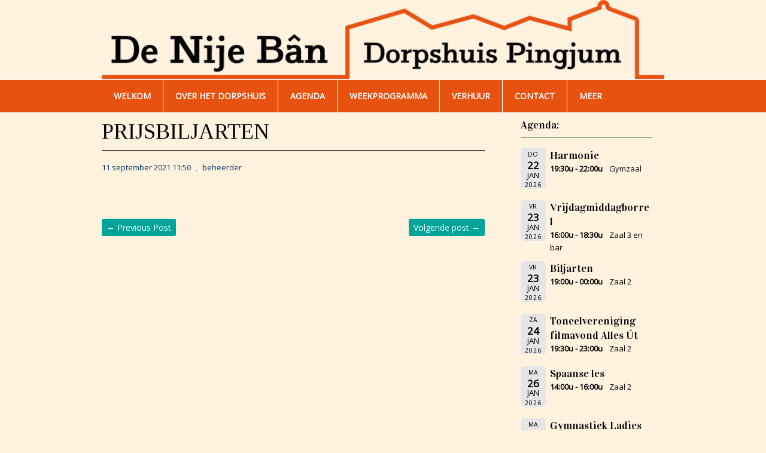

--- FILE ---
content_type: text/html; charset=UTF-8
request_url: https://www.dorpshuispingjum.nl/agenda/prijsbiljarten-5/
body_size: 9064
content:
<!DOCTYPE html PUBLIC "-//W3C//DTD XHTML 1.0 Transitional//EN" "http://www.w3.org/TR/xhtml1/DTD/xhtml1-transitional.dtd">
<html xmlns="http://www.w3.org/1999/xhtml" lang="nl-NL">
<head profile="http://gmpg.org/xfn/11">
<meta http-equiv="Content-Type" content="text/html; charset=UTF-8" />
<title>PRIJSBILJARTEN | Dorpshuis Pingjum</title>
<link rel="stylesheet" href="https://usercontent.one/wp/www.dorpshuispingjum.nl/wp-content/themes/dorpshuis/style.css?media=1765551210" type="text/css" media="all" />
<link rel="pingback" href="https://www.dorpshuispingjum.nl/xmlrpc.php" />
<meta name='robots' content='max-image-preview:large' />
<link rel='dns-prefetch' href='//fonts.googleapis.com' />
<link rel="alternate" type="application/rss+xml" title="Dorpshuis Pingjum &raquo; feed" href="https://www.dorpshuispingjum.nl/feed/" />
<link rel="alternate" type="application/rss+xml" title="Dorpshuis Pingjum &raquo; reacties feed" href="https://www.dorpshuispingjum.nl/comments/feed/" />
<link rel="alternate" title="oEmbed (JSON)" type="application/json+oembed" href="https://www.dorpshuispingjum.nl/wp-json/oembed/1.0/embed?url=https%3A%2F%2Fwww.dorpshuispingjum.nl%2Fagenda%2Fprijsbiljarten-5%2F" />
<link rel="alternate" title="oEmbed (XML)" type="text/xml+oembed" href="https://www.dorpshuispingjum.nl/wp-json/oembed/1.0/embed?url=https%3A%2F%2Fwww.dorpshuispingjum.nl%2Fagenda%2Fprijsbiljarten-5%2F&#038;format=xml" />
<style id='wp-img-auto-sizes-contain-inline-css' type='text/css'>
img:is([sizes=auto i],[sizes^="auto," i]){contain-intrinsic-size:3000px 1500px}
/*# sourceURL=wp-img-auto-sizes-contain-inline-css */
</style>
<link rel='stylesheet' id='embed-pdf-viewer-css' href='https://usercontent.one/wp/www.dorpshuispingjum.nl/wp-content/plugins/embed-pdf-viewer/css/embed-pdf-viewer.css?ver=2.4.6&media=1765551210' type='text/css' media='screen' />
<style id='wp-emoji-styles-inline-css' type='text/css'>

	img.wp-smiley, img.emoji {
		display: inline !important;
		border: none !important;
		box-shadow: none !important;
		height: 1em !important;
		width: 1em !important;
		margin: 0 0.07em !important;
		vertical-align: -0.1em !important;
		background: none !important;
		padding: 0 !important;
	}
/*# sourceURL=wp-emoji-styles-inline-css */
</style>
<style id='wp-block-library-inline-css' type='text/css'>
:root{--wp-block-synced-color:#7a00df;--wp-block-synced-color--rgb:122,0,223;--wp-bound-block-color:var(--wp-block-synced-color);--wp-editor-canvas-background:#ddd;--wp-admin-theme-color:#007cba;--wp-admin-theme-color--rgb:0,124,186;--wp-admin-theme-color-darker-10:#006ba1;--wp-admin-theme-color-darker-10--rgb:0,107,160.5;--wp-admin-theme-color-darker-20:#005a87;--wp-admin-theme-color-darker-20--rgb:0,90,135;--wp-admin-border-width-focus:2px}@media (min-resolution:192dpi){:root{--wp-admin-border-width-focus:1.5px}}.wp-element-button{cursor:pointer}:root .has-very-light-gray-background-color{background-color:#eee}:root .has-very-dark-gray-background-color{background-color:#313131}:root .has-very-light-gray-color{color:#eee}:root .has-very-dark-gray-color{color:#313131}:root .has-vivid-green-cyan-to-vivid-cyan-blue-gradient-background{background:linear-gradient(135deg,#00d084,#0693e3)}:root .has-purple-crush-gradient-background{background:linear-gradient(135deg,#34e2e4,#4721fb 50%,#ab1dfe)}:root .has-hazy-dawn-gradient-background{background:linear-gradient(135deg,#faaca8,#dad0ec)}:root .has-subdued-olive-gradient-background{background:linear-gradient(135deg,#fafae1,#67a671)}:root .has-atomic-cream-gradient-background{background:linear-gradient(135deg,#fdd79a,#004a59)}:root .has-nightshade-gradient-background{background:linear-gradient(135deg,#330968,#31cdcf)}:root .has-midnight-gradient-background{background:linear-gradient(135deg,#020381,#2874fc)}:root{--wp--preset--font-size--normal:16px;--wp--preset--font-size--huge:42px}.has-regular-font-size{font-size:1em}.has-larger-font-size{font-size:2.625em}.has-normal-font-size{font-size:var(--wp--preset--font-size--normal)}.has-huge-font-size{font-size:var(--wp--preset--font-size--huge)}.has-text-align-center{text-align:center}.has-text-align-left{text-align:left}.has-text-align-right{text-align:right}.has-fit-text{white-space:nowrap!important}#end-resizable-editor-section{display:none}.aligncenter{clear:both}.items-justified-left{justify-content:flex-start}.items-justified-center{justify-content:center}.items-justified-right{justify-content:flex-end}.items-justified-space-between{justify-content:space-between}.screen-reader-text{border:0;clip-path:inset(50%);height:1px;margin:-1px;overflow:hidden;padding:0;position:absolute;width:1px;word-wrap:normal!important}.screen-reader-text:focus{background-color:#ddd;clip-path:none;color:#444;display:block;font-size:1em;height:auto;left:5px;line-height:normal;padding:15px 23px 14px;text-decoration:none;top:5px;width:auto;z-index:100000}html :where(.has-border-color){border-style:solid}html :where([style*=border-top-color]){border-top-style:solid}html :where([style*=border-right-color]){border-right-style:solid}html :where([style*=border-bottom-color]){border-bottom-style:solid}html :where([style*=border-left-color]){border-left-style:solid}html :where([style*=border-width]){border-style:solid}html :where([style*=border-top-width]){border-top-style:solid}html :where([style*=border-right-width]){border-right-style:solid}html :where([style*=border-bottom-width]){border-bottom-style:solid}html :where([style*=border-left-width]){border-left-style:solid}html :where(img[class*=wp-image-]){height:auto;max-width:100%}:where(figure){margin:0 0 1em}html :where(.is-position-sticky){--wp-admin--admin-bar--position-offset:var(--wp-admin--admin-bar--height,0px)}@media screen and (max-width:600px){html :where(.is-position-sticky){--wp-admin--admin-bar--position-offset:0px}}

/*# sourceURL=wp-block-library-inline-css */
</style><style id='wp-block-paragraph-inline-css' type='text/css'>
.is-small-text{font-size:.875em}.is-regular-text{font-size:1em}.is-large-text{font-size:2.25em}.is-larger-text{font-size:3em}.has-drop-cap:not(:focus):first-letter{float:left;font-size:8.4em;font-style:normal;font-weight:100;line-height:.68;margin:.05em .1em 0 0;text-transform:uppercase}body.rtl .has-drop-cap:not(:focus):first-letter{float:none;margin-left:.1em}p.has-drop-cap.has-background{overflow:hidden}:root :where(p.has-background){padding:1.25em 2.375em}:where(p.has-text-color:not(.has-link-color)) a{color:inherit}p.has-text-align-left[style*="writing-mode:vertical-lr"],p.has-text-align-right[style*="writing-mode:vertical-rl"]{rotate:180deg}
/*# sourceURL=https://www.dorpshuispingjum.nl/wp-includes/blocks/paragraph/style.min.css */
</style>
<style id='wp-block-quote-inline-css' type='text/css'>
.wp-block-quote{box-sizing:border-box;overflow-wrap:break-word}.wp-block-quote.is-large:where(:not(.is-style-plain)),.wp-block-quote.is-style-large:where(:not(.is-style-plain)){margin-bottom:1em;padding:0 1em}.wp-block-quote.is-large:where(:not(.is-style-plain)) p,.wp-block-quote.is-style-large:where(:not(.is-style-plain)) p{font-size:1.5em;font-style:italic;line-height:1.6}.wp-block-quote.is-large:where(:not(.is-style-plain)) cite,.wp-block-quote.is-large:where(:not(.is-style-plain)) footer,.wp-block-quote.is-style-large:where(:not(.is-style-plain)) cite,.wp-block-quote.is-style-large:where(:not(.is-style-plain)) footer{font-size:1.125em;text-align:right}.wp-block-quote>cite{display:block}
/*# sourceURL=https://www.dorpshuispingjum.nl/wp-includes/blocks/quote/style.min.css */
</style>
<style id='global-styles-inline-css' type='text/css'>
:root{--wp--preset--aspect-ratio--square: 1;--wp--preset--aspect-ratio--4-3: 4/3;--wp--preset--aspect-ratio--3-4: 3/4;--wp--preset--aspect-ratio--3-2: 3/2;--wp--preset--aspect-ratio--2-3: 2/3;--wp--preset--aspect-ratio--16-9: 16/9;--wp--preset--aspect-ratio--9-16: 9/16;--wp--preset--color--black: #000000;--wp--preset--color--cyan-bluish-gray: #abb8c3;--wp--preset--color--white: #ffffff;--wp--preset--color--pale-pink: #f78da7;--wp--preset--color--vivid-red: #cf2e2e;--wp--preset--color--luminous-vivid-orange: #ff6900;--wp--preset--color--luminous-vivid-amber: #fcb900;--wp--preset--color--light-green-cyan: #7bdcb5;--wp--preset--color--vivid-green-cyan: #00d084;--wp--preset--color--pale-cyan-blue: #8ed1fc;--wp--preset--color--vivid-cyan-blue: #0693e3;--wp--preset--color--vivid-purple: #9b51e0;--wp--preset--gradient--vivid-cyan-blue-to-vivid-purple: linear-gradient(135deg,rgb(6,147,227) 0%,rgb(155,81,224) 100%);--wp--preset--gradient--light-green-cyan-to-vivid-green-cyan: linear-gradient(135deg,rgb(122,220,180) 0%,rgb(0,208,130) 100%);--wp--preset--gradient--luminous-vivid-amber-to-luminous-vivid-orange: linear-gradient(135deg,rgb(252,185,0) 0%,rgb(255,105,0) 100%);--wp--preset--gradient--luminous-vivid-orange-to-vivid-red: linear-gradient(135deg,rgb(255,105,0) 0%,rgb(207,46,46) 100%);--wp--preset--gradient--very-light-gray-to-cyan-bluish-gray: linear-gradient(135deg,rgb(238,238,238) 0%,rgb(169,184,195) 100%);--wp--preset--gradient--cool-to-warm-spectrum: linear-gradient(135deg,rgb(74,234,220) 0%,rgb(151,120,209) 20%,rgb(207,42,186) 40%,rgb(238,44,130) 60%,rgb(251,105,98) 80%,rgb(254,248,76) 100%);--wp--preset--gradient--blush-light-purple: linear-gradient(135deg,rgb(255,206,236) 0%,rgb(152,150,240) 100%);--wp--preset--gradient--blush-bordeaux: linear-gradient(135deg,rgb(254,205,165) 0%,rgb(254,45,45) 50%,rgb(107,0,62) 100%);--wp--preset--gradient--luminous-dusk: linear-gradient(135deg,rgb(255,203,112) 0%,rgb(199,81,192) 50%,rgb(65,88,208) 100%);--wp--preset--gradient--pale-ocean: linear-gradient(135deg,rgb(255,245,203) 0%,rgb(182,227,212) 50%,rgb(51,167,181) 100%);--wp--preset--gradient--electric-grass: linear-gradient(135deg,rgb(202,248,128) 0%,rgb(113,206,126) 100%);--wp--preset--gradient--midnight: linear-gradient(135deg,rgb(2,3,129) 0%,rgb(40,116,252) 100%);--wp--preset--font-size--small: 13px;--wp--preset--font-size--medium: 20px;--wp--preset--font-size--large: 36px;--wp--preset--font-size--x-large: 42px;--wp--preset--spacing--20: 0.44rem;--wp--preset--spacing--30: 0.67rem;--wp--preset--spacing--40: 1rem;--wp--preset--spacing--50: 1.5rem;--wp--preset--spacing--60: 2.25rem;--wp--preset--spacing--70: 3.38rem;--wp--preset--spacing--80: 5.06rem;--wp--preset--shadow--natural: 6px 6px 9px rgba(0, 0, 0, 0.2);--wp--preset--shadow--deep: 12px 12px 50px rgba(0, 0, 0, 0.4);--wp--preset--shadow--sharp: 6px 6px 0px rgba(0, 0, 0, 0.2);--wp--preset--shadow--outlined: 6px 6px 0px -3px rgb(255, 255, 255), 6px 6px rgb(0, 0, 0);--wp--preset--shadow--crisp: 6px 6px 0px rgb(0, 0, 0);}:where(.is-layout-flex){gap: 0.5em;}:where(.is-layout-grid){gap: 0.5em;}body .is-layout-flex{display: flex;}.is-layout-flex{flex-wrap: wrap;align-items: center;}.is-layout-flex > :is(*, div){margin: 0;}body .is-layout-grid{display: grid;}.is-layout-grid > :is(*, div){margin: 0;}:where(.wp-block-columns.is-layout-flex){gap: 2em;}:where(.wp-block-columns.is-layout-grid){gap: 2em;}:where(.wp-block-post-template.is-layout-flex){gap: 1.25em;}:where(.wp-block-post-template.is-layout-grid){gap: 1.25em;}.has-black-color{color: var(--wp--preset--color--black) !important;}.has-cyan-bluish-gray-color{color: var(--wp--preset--color--cyan-bluish-gray) !important;}.has-white-color{color: var(--wp--preset--color--white) !important;}.has-pale-pink-color{color: var(--wp--preset--color--pale-pink) !important;}.has-vivid-red-color{color: var(--wp--preset--color--vivid-red) !important;}.has-luminous-vivid-orange-color{color: var(--wp--preset--color--luminous-vivid-orange) !important;}.has-luminous-vivid-amber-color{color: var(--wp--preset--color--luminous-vivid-amber) !important;}.has-light-green-cyan-color{color: var(--wp--preset--color--light-green-cyan) !important;}.has-vivid-green-cyan-color{color: var(--wp--preset--color--vivid-green-cyan) !important;}.has-pale-cyan-blue-color{color: var(--wp--preset--color--pale-cyan-blue) !important;}.has-vivid-cyan-blue-color{color: var(--wp--preset--color--vivid-cyan-blue) !important;}.has-vivid-purple-color{color: var(--wp--preset--color--vivid-purple) !important;}.has-black-background-color{background-color: var(--wp--preset--color--black) !important;}.has-cyan-bluish-gray-background-color{background-color: var(--wp--preset--color--cyan-bluish-gray) !important;}.has-white-background-color{background-color: var(--wp--preset--color--white) !important;}.has-pale-pink-background-color{background-color: var(--wp--preset--color--pale-pink) !important;}.has-vivid-red-background-color{background-color: var(--wp--preset--color--vivid-red) !important;}.has-luminous-vivid-orange-background-color{background-color: var(--wp--preset--color--luminous-vivid-orange) !important;}.has-luminous-vivid-amber-background-color{background-color: var(--wp--preset--color--luminous-vivid-amber) !important;}.has-light-green-cyan-background-color{background-color: var(--wp--preset--color--light-green-cyan) !important;}.has-vivid-green-cyan-background-color{background-color: var(--wp--preset--color--vivid-green-cyan) !important;}.has-pale-cyan-blue-background-color{background-color: var(--wp--preset--color--pale-cyan-blue) !important;}.has-vivid-cyan-blue-background-color{background-color: var(--wp--preset--color--vivid-cyan-blue) !important;}.has-vivid-purple-background-color{background-color: var(--wp--preset--color--vivid-purple) !important;}.has-black-border-color{border-color: var(--wp--preset--color--black) !important;}.has-cyan-bluish-gray-border-color{border-color: var(--wp--preset--color--cyan-bluish-gray) !important;}.has-white-border-color{border-color: var(--wp--preset--color--white) !important;}.has-pale-pink-border-color{border-color: var(--wp--preset--color--pale-pink) !important;}.has-vivid-red-border-color{border-color: var(--wp--preset--color--vivid-red) !important;}.has-luminous-vivid-orange-border-color{border-color: var(--wp--preset--color--luminous-vivid-orange) !important;}.has-luminous-vivid-amber-border-color{border-color: var(--wp--preset--color--luminous-vivid-amber) !important;}.has-light-green-cyan-border-color{border-color: var(--wp--preset--color--light-green-cyan) !important;}.has-vivid-green-cyan-border-color{border-color: var(--wp--preset--color--vivid-green-cyan) !important;}.has-pale-cyan-blue-border-color{border-color: var(--wp--preset--color--pale-cyan-blue) !important;}.has-vivid-cyan-blue-border-color{border-color: var(--wp--preset--color--vivid-cyan-blue) !important;}.has-vivid-purple-border-color{border-color: var(--wp--preset--color--vivid-purple) !important;}.has-vivid-cyan-blue-to-vivid-purple-gradient-background{background: var(--wp--preset--gradient--vivid-cyan-blue-to-vivid-purple) !important;}.has-light-green-cyan-to-vivid-green-cyan-gradient-background{background: var(--wp--preset--gradient--light-green-cyan-to-vivid-green-cyan) !important;}.has-luminous-vivid-amber-to-luminous-vivid-orange-gradient-background{background: var(--wp--preset--gradient--luminous-vivid-amber-to-luminous-vivid-orange) !important;}.has-luminous-vivid-orange-to-vivid-red-gradient-background{background: var(--wp--preset--gradient--luminous-vivid-orange-to-vivid-red) !important;}.has-very-light-gray-to-cyan-bluish-gray-gradient-background{background: var(--wp--preset--gradient--very-light-gray-to-cyan-bluish-gray) !important;}.has-cool-to-warm-spectrum-gradient-background{background: var(--wp--preset--gradient--cool-to-warm-spectrum) !important;}.has-blush-light-purple-gradient-background{background: var(--wp--preset--gradient--blush-light-purple) !important;}.has-blush-bordeaux-gradient-background{background: var(--wp--preset--gradient--blush-bordeaux) !important;}.has-luminous-dusk-gradient-background{background: var(--wp--preset--gradient--luminous-dusk) !important;}.has-pale-ocean-gradient-background{background: var(--wp--preset--gradient--pale-ocean) !important;}.has-electric-grass-gradient-background{background: var(--wp--preset--gradient--electric-grass) !important;}.has-midnight-gradient-background{background: var(--wp--preset--gradient--midnight) !important;}.has-small-font-size{font-size: var(--wp--preset--font-size--small) !important;}.has-medium-font-size{font-size: var(--wp--preset--font-size--medium) !important;}.has-large-font-size{font-size: var(--wp--preset--font-size--large) !important;}.has-x-large-font-size{font-size: var(--wp--preset--font-size--x-large) !important;}
/*# sourceURL=global-styles-inline-css */
</style>

<style id='classic-theme-styles-inline-css' type='text/css'>
/*! This file is auto-generated */
.wp-block-button__link{color:#fff;background-color:#32373c;border-radius:9999px;box-shadow:none;text-decoration:none;padding:calc(.667em + 2px) calc(1.333em + 2px);font-size:1.125em}.wp-block-file__button{background:#32373c;color:#fff;text-decoration:none}
/*# sourceURL=/wp-includes/css/classic-themes.min.css */
</style>
<link rel='stylesheet' id='vortex-css-960-css' href='https://usercontent.one/wp/www.dorpshuispingjum.nl/wp-content/themes/vortex/lib/css/960.css?ver=6.9&media=1765551210' type='text/css' media='all' />
<link rel='stylesheet' id='vortex-google-fonts-css' href='https://fonts.googleapis.com/css?family=Open+Sans%7CVidaloka&#038;ver=6.9' type='text/css' media='all' />
<link rel='stylesheet' id='tablepress-default-css' href='https://usercontent.one/wp/www.dorpshuispingjum.nl/wp-content/plugins/tablepress/css/build/default.css?ver=3.2.6&media=1765551210' type='text/css' media='all' />
<link rel='stylesheet' id='event-list-css' href='https://usercontent.one/wp/www.dorpshuispingjum.nl/wp-content/plugins/event-list/includes/css/event-list.css?ver=1.0&media=1765551210' type='text/css' media='all' />
<script type="text/javascript" id="jquery-core-js-extra">
/* <![CDATA[ */
var SDT_DATA = {"ajaxurl":"https://www.dorpshuispingjum.nl/wp-admin/admin-ajax.php","siteUrl":"https://www.dorpshuispingjum.nl/","pluginsUrl":"https://www.dorpshuispingjum.nl/wp-content/plugins","isAdmin":""};
//# sourceURL=jquery-core-js-extra
/* ]]> */
</script>
<script type="text/javascript" src="https://www.dorpshuispingjum.nl/wp-includes/js/jquery/jquery.min.js?ver=3.7.1" id="jquery-core-js"></script>
<script type="text/javascript" src="https://www.dorpshuispingjum.nl/wp-includes/js/jquery/jquery-migrate.min.js?ver=3.4.1" id="jquery-migrate-js"></script>
<link rel="https://api.w.org/" href="https://www.dorpshuispingjum.nl/wp-json/" /><link rel="EditURI" type="application/rsd+xml" title="RSD" href="https://www.dorpshuispingjum.nl/xmlrpc.php?rsd" />
<meta name="generator" content="WordPress 6.9" />
<link rel="canonical" href="https://www.dorpshuispingjum.nl/agenda/prijsbiljarten-5/" />
<link rel='shortlink' href='https://www.dorpshuispingjum.nl/?p=1380' />
<style>[class*=" icon-oc-"],[class^=icon-oc-]{speak:none;font-style:normal;font-weight:400;font-variant:normal;text-transform:none;line-height:1;-webkit-font-smoothing:antialiased;-moz-osx-font-smoothing:grayscale}.icon-oc-one-com-white-32px-fill:before{content:"901"}.icon-oc-one-com:before{content:"900"}#one-com-icon,.toplevel_page_onecom-wp .wp-menu-image{speak:none;display:flex;align-items:center;justify-content:center;text-transform:none;line-height:1;-webkit-font-smoothing:antialiased;-moz-osx-font-smoothing:grayscale}.onecom-wp-admin-bar-item>a,.toplevel_page_onecom-wp>.wp-menu-name{font-size:16px;font-weight:400;line-height:1}.toplevel_page_onecom-wp>.wp-menu-name img{width:69px;height:9px;}.wp-submenu-wrap.wp-submenu>.wp-submenu-head>img{width:88px;height:auto}.onecom-wp-admin-bar-item>a img{height:7px!important}.onecom-wp-admin-bar-item>a img,.toplevel_page_onecom-wp>.wp-menu-name img{opacity:.8}.onecom-wp-admin-bar-item.hover>a img,.toplevel_page_onecom-wp.wp-has-current-submenu>.wp-menu-name img,li.opensub>a.toplevel_page_onecom-wp>.wp-menu-name img{opacity:1}#one-com-icon:before,.onecom-wp-admin-bar-item>a:before,.toplevel_page_onecom-wp>.wp-menu-image:before{content:'';position:static!important;background-color:rgba(240,245,250,.4);border-radius:102px;width:18px;height:18px;padding:0!important}.onecom-wp-admin-bar-item>a:before{width:14px;height:14px}.onecom-wp-admin-bar-item.hover>a:before,.toplevel_page_onecom-wp.opensub>a>.wp-menu-image:before,.toplevel_page_onecom-wp.wp-has-current-submenu>.wp-menu-image:before{background-color:#76b82a}.onecom-wp-admin-bar-item>a{display:inline-flex!important;align-items:center;justify-content:center}#one-com-logo-wrapper{font-size:4em}#one-com-icon{vertical-align:middle}.imagify-welcome{display:none !important;}</style><!-- Analytics by WP Statistics - https://wp-statistics.com -->
<style type="text/css" id="custom-background-css">
body.custom-background { background-color: #fff3e0; }
</style>
	<link rel="icon" href="https://usercontent.one/wp/www.dorpshuispingjum.nl/wp-content/uploads/2023/03/cropped-Flavicon-Dorpshuis-2023-32x32.jpg?media=1765551210" sizes="32x32" />
<link rel="icon" href="https://usercontent.one/wp/www.dorpshuispingjum.nl/wp-content/uploads/2023/03/cropped-Flavicon-Dorpshuis-2023-192x192.jpg?media=1765551210" sizes="192x192" />
<link rel="apple-touch-icon" href="https://usercontent.one/wp/www.dorpshuispingjum.nl/wp-content/uploads/2023/03/cropped-Flavicon-Dorpshuis-2023-180x180.jpg?media=1765551210" />
<meta name="msapplication-TileImage" content="https://usercontent.one/wp/www.dorpshuispingjum.nl/wp-content/uploads/2023/03/cropped-Flavicon-Dorpshuis-2023-270x270.jpg?media=1765551210" />
</head>
<body class="wp-singular el_events-template-default single single-el_events postid-1380 custom-background wp-theme-vortex wp-child-theme-dorpshuis">
<div class="wrapper">  
  <div id="header">  
      
      <div class="container_16 container_header_top clearfix">
        <div class="grid_16">
		  <div id="headimg">

    
  <div id="logo-image">
    <a href="https://www.dorpshuispingjum.nl/"><img src="https://usercontent.one/wp/www.dorpshuispingjum.nl/wp-content/uploads/2023/03/Logo_Dorpshuis-Pingjum-HEADER-website.png?media=1765551210" width="850" height="120" alt="Dorpshuis Pingjum" /></a>
  </div><!-- end of #logo -->
  
  
</div>        </div>
      </div>
      
      <div id="nav">
        <div class="container_16 clearfix">
          <div class="grid_16">
            <div class="menu clearfix"><ul id="menu-menu-2023" class="sf-menu"><li id="menu-item-3689" class="menu-item menu-item-type-custom menu-item-object-custom menu-item-home menu-item-3689"><a href="https://www.dorpshuispingjum.nl/">WELKOM</a></li>
<li id="menu-item-3596" class="menu-item menu-item-type-post_type menu-item-object-page menu-item-3596"><a href="https://www.dorpshuispingjum.nl/over-het-dorpshuis/">Over het dorpshuis</a></li>
<li id="menu-item-3597" class="menu-item menu-item-type-post_type menu-item-object-page menu-item-3597"><a href="https://www.dorpshuispingjum.nl/agenda-2-2/">AGENDA</a></li>
<li id="menu-item-3598" class="menu-item menu-item-type-post_type menu-item-object-page menu-item-3598"><a href="https://www.dorpshuispingjum.nl/vaste-activiteiten/">WEEKPROGRAMMA</a></li>
<li id="menu-item-3599" class="menu-item menu-item-type-post_type menu-item-object-page menu-item-3599"><a href="https://www.dorpshuispingjum.nl/vemogelijkheden/">Verhuur</a></li>
<li id="menu-item-3600" class="menu-item menu-item-type-post_type menu-item-object-page menu-item-3600"><a href="https://www.dorpshuispingjum.nl/contact/">Contact</a></li>
<li id="menu-item-3601" class="menu-item menu-item-type-post_type menu-item-object-page menu-item-3601"><a href="https://www.dorpshuispingjum.nl/meer/">Meer</a></li>
</ul></div>          </div>
        </div>
      </div>      
  
  </div>
<div class="container_16 clearfix">
  
  <div class="grid_11">
    <div id="content">	  
	  
	        
                
          <div id="post-1380" class="post-1380 el_events type-el_events status-publish hentry">
  
  <h1 class="entry-title entry-title-single">PRIJSBILJARTEN</h1>
  
  <div class="entry-meta">    
	<span class="entry-date" title="11 september 2021 11:50"><a href="https://www.dorpshuispingjum.nl/agenda/prijsbiljarten-5/" title="PRIJSBILJARTEN" rel="bookmark">11 september 2021 11:50</a></span><span class="entry-meta-sep"> , </span><span class="entry-author author vcard"><a href="https://www.dorpshuispingjum.nl/author/admin/" title="by beheerder" rel="author">beheerder</a></span>  </div><!-- .entry-meta -->
  
  <div class="entry-content clearfix">
  	  </div> <!-- end .entry-content -->
  
    
  <div class="entry-meta-bottom">
    </div><!-- .entry-meta -->

</div> <!-- end #post-1380 .post_class -->

 

<div id="comments" class="grid_inside">
  
  
  
  
</div><!-- #comments -->        
              
            
      <div id="loop-nav-singlular-post" class="clearfix">
  <h3 class="assistive-text">Post Navigation</h3>
  <div class="loop-nav-previous grid_6 alpha">
    <a href="https://www.dorpshuispingjum.nl/agenda/prijsbiljarten-3/" rel="prev"><span class="meta-nav">&larr;</span> Previous Post</a>  </div>
  <div class="loop-nav-next grid_5 omega">
	<a href="https://www.dorpshuispingjum.nl/agenda/prijsbiljarten-6/" rel="next">Volgende post <span class="meta-nav">&rarr;</span></a>  </div>
</div><!-- end #loop-nav-singular-post -->
    
    </div> <!-- end #content -->
  </div> <!-- end .grid_11 -->
  
  <div class="grid_5">
  <div id="sidebar">
  
	<div id="event_list_widget-5" class="widget widget_event_list_widget widget-widget_event_list_widget clearfix"><div class="widget-wrap widget-inside"><h3 class="widget-title">Agenda:</h3>
				<div class="event-list">
				<ul class="event-list-view">
			 	<li class="event ">
					<div class="event-date single-date"><div class="startdate"><div class="event-weekday">do</div><div class="event-day">22</div><div class="event-month">jan</div><div class="event-year">2026</div></div></div>
					<div class="event-info single-day"><div class="event-title"><h3>Harmonie</h3></div><span class="event-time">19:30u - 22:00u</span><span class="event-location">Gymzaal</span></div>
				</li>
			 	<li class="event ">
					<div class="event-date single-date"><div class="startdate"><div class="event-weekday">vr</div><div class="event-day">23</div><div class="event-month">jan</div><div class="event-year">2026</div></div></div>
					<div class="event-info single-day"><div class="event-title"><h3>Vrijdagmiddagborrel</h3></div><span class="event-time">16:00u - 18:30u</span><span class="event-location">Zaal 3 en bar</span></div>
				</li>
			 	<li class="event ">
					<div class="event-date single-date"><div class="startdate"><div class="event-weekday">vr</div><div class="event-day">23</div><div class="event-month">jan</div><div class="event-year">2026</div></div></div>
					<div class="event-info single-day"><div class="event-title"><h3>Biljarten</h3></div><span class="event-time">19:00u - 00:00u</span><span class="event-location">Zaal 2</span></div>
				</li>
			 	<li class="event ">
					<div class="event-date single-date"><div class="startdate"><div class="event-weekday">za</div><div class="event-day">24</div><div class="event-month">jan</div><div class="event-year">2026</div></div></div>
					<div class="event-info single-day"><div class="event-title"><h3>Toneelvereniging filmavond Alles Út</h3></div><span class="event-time">19:30u - 23:00u</span><span class="event-location">Zaal 2</span></div>
				</li>
			 	<li class="event ">
					<div class="event-date single-date"><div class="startdate"><div class="event-weekday">ma</div><div class="event-day">26</div><div class="event-month">jan</div><div class="event-year">2026</div></div></div>
					<div class="event-info single-day"><div class="event-title"><h3>Spaanse les</h3></div><span class="event-time">14:00u - 16:00u</span><span class="event-location">Zaal 2</span></div>
				</li>
			 	<li class="event ">
					<div class="event-date single-date"><div class="startdate"><div class="event-weekday">ma</div><div class="event-day">26</div><div class="event-month">jan</div><div class="event-year">2026</div></div></div>
					<div class="event-info single-day"><div class="event-title"><h3>Gymnastiek Ladies Fit</h3></div><span class="event-time">19:30u - 20:30u</span><span class="event-location">Zaal 1 (gymzaal)</span></div>
				</li>
			 	<li class="event ">
					<div class="event-date single-date"><div class="startdate"><div class="event-weekday">ma</div><div class="event-day">26</div><div class="event-month">jan</div><div class="event-year">2026</div></div></div>
					<div class="event-info single-day"><div class="event-title"><h3>Halsbânsjongers</h3></div><span class="event-time">19:30u - 21:30u</span><span class="event-location">Zaal 2</span></div>
				</li>
			 	<li class="event ">
					<div class="event-date single-date"><div class="startdate"><div class="event-weekday">di</div><div class="event-day">27</div><div class="event-month">jan</div><div class="event-year">2026</div></div></div>
					<div class="event-info single-day"><div class="event-title"><h3>Isolatie informatieavond</h3></div><span class="event-time">19:00u - 22:00u</span><span class="event-location">Zaal 2 en bar (zaal 3)</span></div>
				</li>
			 	<li class="event ">
					<div class="event-date single-date"><div class="startdate"><div class="event-weekday">wo</div><div class="event-day">28</div><div class="event-month">jan</div><div class="event-year">2026</div></div></div>
					<div class="event-info single-day"><div class="event-title"><h3>Snackmiddag</h3></div><span class="event-time">17:00u - 18:30u</span><span class="event-location">Zaal 3 en bar</span></div>
				</li>
			 	<li class="event ">
					<div class="event-date single-date"><div class="startdate"><div class="event-weekday">do</div><div class="event-day">29</div><div class="event-month">jan</div><div class="event-year">2026</div></div></div>
					<div class="event-info single-day"><div class="event-title"><h3>Fryske les</h3></div><span class="event-time">15:00u - 17:00u</span><span class="event-location">Zaal 2</span></div>
				</li>
			 	<li class="event ">
					<div class="event-date single-date"><div class="startdate"><div class="event-weekday">do</div><div class="event-day">29</div><div class="event-month">jan</div><div class="event-year">2026</div></div></div>
					<div class="event-info single-day"><div class="event-title"><h3>Harmonie</h3></div><span class="event-time">19:30u - 22:00u</span><span class="event-location">Gymzaal</span></div>
				</li>
			 	<li class="event ">
					<div class="event-date single-date"><div class="startdate"><div class="event-weekday">vr</div><div class="event-day">30</div><div class="event-month">jan</div><div class="event-year">2026</div></div></div>
					<div class="event-info single-day"><div class="event-title"><h3>Vrijdagmiddagborrel</h3></div><span class="event-time">16:00u - 18:30u</span><span class="event-location">Zaal 3 en bar</span></div>
				</li>
			 	<li class="event ">
					<div class="event-date single-date"><div class="startdate"><div class="event-weekday">vr</div><div class="event-day">30</div><div class="event-month">jan</div><div class="event-year">2026</div></div></div>
					<div class="event-info single-day"><div class="event-title"><h3>Biljarten</h3></div><span class="event-time">19:00u - 00:00u</span><span class="event-location">Zaal 2</span></div>
				</li>
			 	<li class="event ">
					<div class="event-date single-date"><div class="startdate"><div class="event-weekday">vr</div><div class="event-day">30</div><div class="event-month">jan</div><div class="event-year">2026</div></div></div>
					<div class="event-info single-day"><div class="event-title"><h3>Kaarten/Sjoelen</h3></div><span class="event-time">19:30u - 23:30u</span><span class="event-location">Zaal 2 en bar (zaal 3)</span></div>
				</li>
			 	<li class="event ">
					<div class="event-date single-date"><div class="startdate"><div class="event-weekday">vr</div><div class="event-day">30</div><div class="event-month">jan</div><div class="event-year">2026</div></div></div>
					<div class="event-info single-day"><div class="event-title"><h3>Kaarten/Sjoelen</h3></div><span class="event-time">19:30u - 23:30u</span><span class="event-location">Zaal 2 en bar (zaal 3)</span></div>
				</li>
			 	<li class="event ">
					<div class="event-date single-date"><div class="startdate"><div class="event-weekday">za</div><div class="event-day">31</div><div class="event-month">jan</div><div class="event-year">2026</div></div></div>
					<div class="event-info single-day"><div class="event-title"><h3>Dorpsbelang optie</h3></div><span class="event-time">19:00u - 23:00u</span><span class="event-location">Zaal 2</span></div>
				</li>
			 	<li class="event ">
					<div class="event-date single-date"><div class="startdate"><div class="event-weekday">zo</div><div class="event-day">01</div><div class="event-month">feb</div><div class="event-year">2026</div></div></div>
					<div class="event-info single-day"><div class="event-title"><h3>PingPop</h3></div><span class="event-time">10:00u - 16:00u</span><span class="event-location">Zaal 1 (gymzaal) en zaal 2</span></div>
				</li>
			 	<li class="event ">
					<div class="event-date single-date"><div class="startdate"><div class="event-weekday">ma</div><div class="event-day">02</div><div class="event-month">feb</div><div class="event-year">2026</div></div></div>
					<div class="event-info single-day"><div class="event-title"><h3>Bestuur Dorpshuisvergadering</h3></div><span class="event-time">14:30u - 15:00u</span><span class="event-location">Zaal 2</span></div>
				</li>
			 	<li class="event ">
					<div class="event-date single-date"><div class="startdate"><div class="event-weekday">ma</div><div class="event-day">02</div><div class="event-month">feb</div><div class="event-year">2026</div></div></div>
					<div class="event-info single-day"><div class="event-title"><h3>Gymnastiek Ladies Fit</h3></div><span class="event-time">19:30u - 20:30u</span><span class="event-location">Zaal 1 (gymzaal)</span></div>
				</li>
			 	<li class="event ">
					<div class="event-date single-date"><div class="startdate"><div class="event-weekday">wo</div><div class="event-day">04</div><div class="event-month">feb</div><div class="event-year">2026</div></div></div>
					<div class="event-info single-day"><div class="event-title"><h3>Snackmiddag</h3></div><span class="event-time">17:00u - 18:30u</span><span class="event-location">Zaal 3 en bar</span></div>
				</li></ul>
				</div></div></div><div id="block-3" class="widget widget_block widget-widget_block clearfix"><div class="widget-wrap widget-inside">
<blockquote class="wp-block-quote is-layout-flow wp-block-quote-is-layout-flow">
<p></p>
</blockquote>
</div></div>  
  </div> <!-- end #sidebar -->
</div>  <!-- end .grid_5 -->
</div> <!-- end .container_16 -->
  
  <div id="footer">
    <div class="container_16">
      <div class="grid_5">
  Copyright 2019 - <a href="http://www.dorpshuispingjum.nl/">Dorpshuis Pingjum</a></div>
<div class="grid_11">
  Vortex Theme by <a href="http://wpvortex.com/" title="WPVortex">WPVortex</a> &sdot; <a href="http://wordpress.org/" title="WordPress">WordPress</a>
</div>
    </div>
  </div>

</div> <!-- end .wrapper -->
<script type="speculationrules">
{"prefetch":[{"source":"document","where":{"and":[{"href_matches":"/*"},{"not":{"href_matches":["/wp-*.php","/wp-admin/*","/wp-content/uploads/*","/wp-content/*","/wp-content/plugins/*","/wp-content/themes/dorpshuis/*","/wp-content/themes/vortex/*","/*\\?(.+)"]}},{"not":{"selector_matches":"a[rel~=\"nofollow\"]"}},{"not":{"selector_matches":".no-prefetch, .no-prefetch a"}}]},"eagerness":"conservative"}]}
</script>

<script type="text/javascript" src="https://usercontent.one/wp/www.dorpshuispingjum.nl/wp-content/plugins/data-tables-generator-by-supsystic/app/assets/js/dtgsnonce.js?ver=0.01&media=1765551210" id="dtgs_nonce_frontend-js"></script>
<script type="text/javascript" id="dtgs_nonce_frontend-js-after">
/* <![CDATA[ */
var DTGS_NONCE_FRONTEND = "57dacc453f"
//# sourceURL=dtgs_nonce_frontend-js-after
/* ]]> */
</script>
<script type="text/javascript" src="https://usercontent.one/wp/www.dorpshuispingjum.nl/wp-content/themes/vortex/lib/js/superfish/superfish-combine.min.js?ver=1.5.9&media=1765551210" id="vortex-js-superfish-js"></script>
<script type="text/javascript" src="https://usercontent.one/wp/www.dorpshuispingjum.nl/wp-content/themes/vortex/lib/js/common.js?ver=1.0&media=1765551210" id="vortex-js-common-js"></script>
<script type="text/javascript" id="wp-statistics-tracker-js-extra">
/* <![CDATA[ */
var WP_Statistics_Tracker_Object = {"requestUrl":"https://www.dorpshuispingjum.nl/wp-json/wp-statistics/v2","ajaxUrl":"https://www.dorpshuispingjum.nl/wp-admin/admin-ajax.php","hitParams":{"wp_statistics_hit":1,"source_type":"post_type_el_events","source_id":1380,"search_query":"","signature":"575afd647f3119284a470e1a2cab02be","endpoint":"hit"},"option":{"dntEnabled":"","bypassAdBlockers":"","consentIntegration":{"name":null,"status":[]},"isPreview":false,"userOnline":false,"trackAnonymously":false,"isWpConsentApiActive":false,"consentLevel":""},"isLegacyEventLoaded":"","customEventAjaxUrl":"https://www.dorpshuispingjum.nl/wp-admin/admin-ajax.php?action=wp_statistics_custom_event&nonce=f6b6a56379","onlineParams":{"wp_statistics_hit":1,"source_type":"post_type_el_events","source_id":1380,"search_query":"","signature":"575afd647f3119284a470e1a2cab02be","action":"wp_statistics_online_check"},"jsCheckTime":"60000"};
//# sourceURL=wp-statistics-tracker-js-extra
/* ]]> */
</script>
<script type="text/javascript" src="https://usercontent.one/wp/www.dorpshuispingjum.nl/wp-content/plugins/wp-statistics/assets/js/tracker.js?ver=14.16&media=1765551210" id="wp-statistics-tracker-js"></script>
<script id="wp-emoji-settings" type="application/json">
{"baseUrl":"https://s.w.org/images/core/emoji/17.0.2/72x72/","ext":".png","svgUrl":"https://s.w.org/images/core/emoji/17.0.2/svg/","svgExt":".svg","source":{"concatemoji":"https://www.dorpshuispingjum.nl/wp-includes/js/wp-emoji-release.min.js?ver=6.9"}}
</script>
<script type="module">
/* <![CDATA[ */
/*! This file is auto-generated */
const a=JSON.parse(document.getElementById("wp-emoji-settings").textContent),o=(window._wpemojiSettings=a,"wpEmojiSettingsSupports"),s=["flag","emoji"];function i(e){try{var t={supportTests:e,timestamp:(new Date).valueOf()};sessionStorage.setItem(o,JSON.stringify(t))}catch(e){}}function c(e,t,n){e.clearRect(0,0,e.canvas.width,e.canvas.height),e.fillText(t,0,0);t=new Uint32Array(e.getImageData(0,0,e.canvas.width,e.canvas.height).data);e.clearRect(0,0,e.canvas.width,e.canvas.height),e.fillText(n,0,0);const a=new Uint32Array(e.getImageData(0,0,e.canvas.width,e.canvas.height).data);return t.every((e,t)=>e===a[t])}function p(e,t){e.clearRect(0,0,e.canvas.width,e.canvas.height),e.fillText(t,0,0);var n=e.getImageData(16,16,1,1);for(let e=0;e<n.data.length;e++)if(0!==n.data[e])return!1;return!0}function u(e,t,n,a){switch(t){case"flag":return n(e,"\ud83c\udff3\ufe0f\u200d\u26a7\ufe0f","\ud83c\udff3\ufe0f\u200b\u26a7\ufe0f")?!1:!n(e,"\ud83c\udde8\ud83c\uddf6","\ud83c\udde8\u200b\ud83c\uddf6")&&!n(e,"\ud83c\udff4\udb40\udc67\udb40\udc62\udb40\udc65\udb40\udc6e\udb40\udc67\udb40\udc7f","\ud83c\udff4\u200b\udb40\udc67\u200b\udb40\udc62\u200b\udb40\udc65\u200b\udb40\udc6e\u200b\udb40\udc67\u200b\udb40\udc7f");case"emoji":return!a(e,"\ud83e\u1fac8")}return!1}function f(e,t,n,a){let r;const o=(r="undefined"!=typeof WorkerGlobalScope&&self instanceof WorkerGlobalScope?new OffscreenCanvas(300,150):document.createElement("canvas")).getContext("2d",{willReadFrequently:!0}),s=(o.textBaseline="top",o.font="600 32px Arial",{});return e.forEach(e=>{s[e]=t(o,e,n,a)}),s}function r(e){var t=document.createElement("script");t.src=e,t.defer=!0,document.head.appendChild(t)}a.supports={everything:!0,everythingExceptFlag:!0},new Promise(t=>{let n=function(){try{var e=JSON.parse(sessionStorage.getItem(o));if("object"==typeof e&&"number"==typeof e.timestamp&&(new Date).valueOf()<e.timestamp+604800&&"object"==typeof e.supportTests)return e.supportTests}catch(e){}return null}();if(!n){if("undefined"!=typeof Worker&&"undefined"!=typeof OffscreenCanvas&&"undefined"!=typeof URL&&URL.createObjectURL&&"undefined"!=typeof Blob)try{var e="postMessage("+f.toString()+"("+[JSON.stringify(s),u.toString(),c.toString(),p.toString()].join(",")+"));",a=new Blob([e],{type:"text/javascript"});const r=new Worker(URL.createObjectURL(a),{name:"wpTestEmojiSupports"});return void(r.onmessage=e=>{i(n=e.data),r.terminate(),t(n)})}catch(e){}i(n=f(s,u,c,p))}t(n)}).then(e=>{for(const n in e)a.supports[n]=e[n],a.supports.everything=a.supports.everything&&a.supports[n],"flag"!==n&&(a.supports.everythingExceptFlag=a.supports.everythingExceptFlag&&a.supports[n]);var t;a.supports.everythingExceptFlag=a.supports.everythingExceptFlag&&!a.supports.flag,a.supports.everything||((t=a.source||{}).concatemoji?r(t.concatemoji):t.wpemoji&&t.twemoji&&(r(t.twemoji),r(t.wpemoji)))});
//# sourceURL=https://www.dorpshuispingjum.nl/wp-includes/js/wp-emoji-loader.min.js
/* ]]> */
</script>
<script id="ocvars">var ocSiteMeta = {plugins: {"a3e4aa5d9179da09d8af9b6802f861a8": 1,"2c9812363c3c947e61f043af3c9852d0": 1,"b904efd4c2b650207df23db3e5b40c86": 1,"a3fe9dc9824eccbd72b7e5263258ab2c": 1}}</script></body>
</html>
<!-- Cached by WP-Optimize (gzip) - https://teamupdraft.com/wp-optimize/ - Last modified: 22 January 2026 11:33 (Europe/Amsterdam UTC:1) -->
